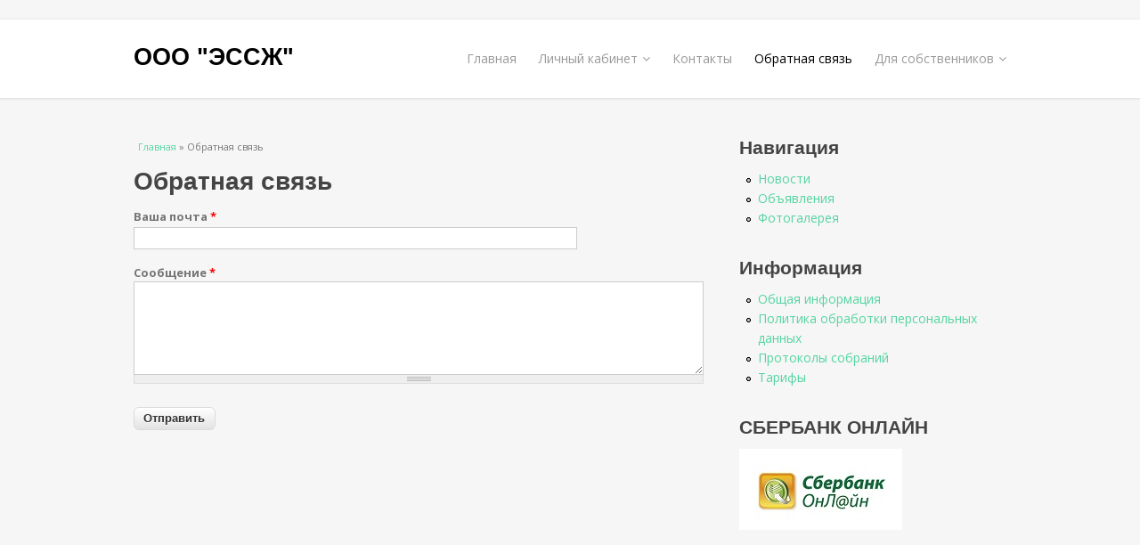

--- FILE ---
content_type: text/html; charset=utf-8
request_url: http://essg.housev.ru/content/%D0%BE%D0%B1%D1%80%D0%B0%D1%82%D0%BD%D0%B0%D1%8F-%D1%81%D0%B2%D1%8F%D0%B7%D1%8C
body_size: 4080
content:
<!DOCTYPE html>
<html charset="utf-8" lang="ru" dir="ltr"
  xmlns:content="http://purl.org/rss/1.0/modules/content/"
  xmlns:dc="http://purl.org/dc/terms/"
  xmlns:foaf="http://xmlns.com/foaf/0.1/"
  xmlns:og="http://ogp.me/ns#"
  xmlns:rdfs="http://www.w3.org/2000/01/rdf-schema#"
  xmlns:sioc="http://rdfs.org/sioc/ns#"
  xmlns:sioct="http://rdfs.org/sioc/types#"
  xmlns:skos="http://www.w3.org/2004/02/skos/core#"
  xmlns:xsd="http://www.w3.org/2001/XMLSchema#">
<head>
<meta charset="utf-8" />
<meta name="viewport" content="width=device-width, initial-scale=1, maximum-scale=1" />
<link rel="shortcut icon" href="http://essg.housev.ru/sites/all/themes/venture_theme/favicon.ico" type="image/vnd.microsoft.icon" />
<meta name="generator" content="Drupal 7 (http://drupal.org)" />
<link rel="canonical" href="http://essg.housev.ru/content/%D0%BE%D0%B1%D1%80%D0%B0%D1%82%D0%BD%D0%B0%D1%8F-%D1%81%D0%B2%D1%8F%D0%B7%D1%8C" />
<link rel="shortlink" href="http://essg.housev.ru/node/5" />
<title>Обратная связь | ООО "ЭССЖ"</title>
<style type="text/css" media="all">
@import url("http://essg.housev.ru/modules/system/system.base.css?soxz7c");
@import url("http://essg.housev.ru/modules/system/system.menus.css?soxz7c");
@import url("http://essg.housev.ru/modules/system/system.messages.css?soxz7c");
@import url("http://essg.housev.ru/modules/system/system.theme.css?soxz7c");
</style>
<style type="text/css" media="all">
@import url("http://essg.housev.ru/modules/comment/comment.css?soxz7c");
@import url("http://essg.housev.ru/sites/all/modules/date/date_api/date.css?soxz7c");
@import url("http://essg.housev.ru/sites/all/modules/date/date_popup/themes/datepicker.1.7.css?soxz7c");
@import url("http://essg.housev.ru/modules/field/theme/field.css?soxz7c");
@import url("http://essg.housev.ru/modules/node/node.css?soxz7c");
@import url("http://essg.housev.ru/modules/poll/poll.css?soxz7c");
@import url("http://essg.housev.ru/modules/user/user.css?soxz7c");
@import url("http://essg.housev.ru/modules/forum/forum.css?soxz7c");
@import url("http://essg.housev.ru/sites/all/modules/views/css/views.css?soxz7c");
</style>
<style type="text/css" media="all">
@import url("http://essg.housev.ru/sites/all/modules/ctools/css/ctools.css?soxz7c");
@import url("http://essg.housev.ru/sites/all/modules/quote/quote.css?soxz7c");
@import url("http://essg.housev.ru/sites/all/modules/webform/css/webform.css?soxz7c");
</style>
<style type="text/css" media="all">
@import url("http://essg.housev.ru/sites/all/themes/venture_theme/style.css?soxz7c");
@import url("http://essg.housev.ru/sites/all/themes/venture_theme/css/responsive.css?soxz7c");
</style>
<script type="text/javascript" src="http://essg.housev.ru/sites/all/modules/jquery_update/replace/jquery/1.12/jquery.min.js?v=1.12.4"></script>
<script type="text/javascript" src="http://essg.housev.ru/misc/jquery-extend-3.4.0.js?v=1.12.4"></script>
<script type="text/javascript" src="http://essg.housev.ru/misc/jquery-html-prefilter-3.5.0-backport.js?v=1.12.4"></script>
<script type="text/javascript" src="http://essg.housev.ru/misc/jquery.once.js?v=1.2"></script>
<script type="text/javascript" src="http://essg.housev.ru/misc/drupal.js?soxz7c"></script>
<script type="text/javascript" src="http://essg.housev.ru/sites/all/modules/jquery_update/js/jquery_browser.js?v=0.0.1"></script>
<script type="text/javascript" src="http://essg.housev.ru/misc/form-single-submit.js?v=7.103"></script>
<script type="text/javascript" src="http://essg.housev.ru/sites/default/files/languages/ru_Goxf4HWBJoSxyasHmcYApHoTMN8B-WgrP4HDsnE2SMY.js?soxz7c"></script>
<script type="text/javascript" src="http://essg.housev.ru/sites/all/modules/quote/quote.js?soxz7c"></script>
<script type="text/javascript" src="http://essg.housev.ru/misc/textarea.js?v=7.103"></script>
<script type="text/javascript" src="http://essg.housev.ru/sites/all/modules/webform/js/webform.js?soxz7c"></script>
<script type="text/javascript" src="http://essg.housev.ru/sites/all/themes/venture_theme/js/retina.js?soxz7c"></script>
<script type="text/javascript" src="http://essg.housev.ru/sites/all/themes/venture_theme/js/plugins.js?soxz7c"></script>
<script type="text/javascript" src="http://essg.housev.ru/sites/all/themes/venture_theme/js/global.js?soxz7c"></script>
<script type="text/javascript">
<!--//--><![CDATA[//><!--
jQuery.extend(Drupal.settings, {"basePath":"\/","pathPrefix":"","setHasJsCookie":0,"ajaxPageState":{"theme":"venture_theme","theme_token":"d8mVfMxvOVm-EtvocL-ihlRjtD6xHQiukJzxNUsmJ3g","js":{"sites\/all\/modules\/jquery_update\/replace\/jquery\/1.12\/jquery.min.js":1,"misc\/jquery-extend-3.4.0.js":1,"misc\/jquery-html-prefilter-3.5.0-backport.js":1,"misc\/jquery.once.js":1,"misc\/drupal.js":1,"sites\/all\/modules\/jquery_update\/js\/jquery_browser.js":1,"misc\/form-single-submit.js":1,"public:\/\/languages\/ru_Goxf4HWBJoSxyasHmcYApHoTMN8B-WgrP4HDsnE2SMY.js":1,"sites\/all\/modules\/quote\/quote.js":1,"misc\/textarea.js":1,"sites\/all\/modules\/webform\/js\/webform.js":1,"sites\/all\/themes\/venture_theme\/js\/retina.js":1,"sites\/all\/themes\/venture_theme\/js\/plugins.js":1,"sites\/all\/themes\/venture_theme\/js\/global.js":1},"css":{"modules\/system\/system.base.css":1,"modules\/system\/system.menus.css":1,"modules\/system\/system.messages.css":1,"modules\/system\/system.theme.css":1,"modules\/comment\/comment.css":1,"sites\/all\/modules\/date\/date_api\/date.css":1,"sites\/all\/modules\/date\/date_popup\/themes\/datepicker.1.7.css":1,"modules\/field\/theme\/field.css":1,"modules\/node\/node.css":1,"modules\/poll\/poll.css":1,"modules\/user\/user.css":1,"modules\/forum\/forum.css":1,"sites\/all\/modules\/views\/css\/views.css":1,"sites\/all\/modules\/ctools\/css\/ctools.css":1,"sites\/all\/modules\/quote\/quote.css":1,"sites\/all\/modules\/webform\/css\/webform.css":1,"sites\/all\/themes\/venture_theme\/style.css":1,"sites\/all\/themes\/venture_theme\/css\/responsive.css":1}},"quote_nest":2,"urlIsAjaxTrusted":{"\/content\/%D0%BE%D0%B1%D1%80%D0%B0%D1%82%D0%BD%D0%B0%D1%8F-%D1%81%D0%B2%D1%8F%D0%B7%D1%8C":true}});
//--><!]]>
</script>
<!--[if lt IE 9]><script src="/sites/all/themes/venture_theme/js/html5.js"></script><![endif]-->
</head>
<body class="html not-front not-logged-in one-sidebar sidebar-first page-node page-node- page-node-5 node-type-webform">
    ﻿<div id="wrap">
  <div id="header-wrap" class="clr fixed-header">
    <header id="header" class="site-header clr container">
      <div id="logo" class="clr">
                <h2 id="site-name">
          <a href="/" title="Главная">ООО "ЭССЖ"</a>
        </h2>
              </div>
      <div id="sidr-close"><a href="#sidr-close" class="toggle-sidr-close"></a></div>
      <div id="site-navigation-wrap">
        <a href="#sidr-main" id="navigation-toggle"><span class="fa fa-bars"></span></a>
        <nav id="site-navigation" class="navigation main-navigation clr" role="navigation">
          <div id="main-menu" class="menu-main-container">
            <ul class="menu"><li class="first leaf"><a href="/">Главная</a></li>
<li class="expanded"><a href="/content/%D0%BB%D0%B8%D1%87%D0%BD%D1%8B%D0%B9-%D0%BA%D0%B0%D0%B1%D0%B8%D0%BD%D0%B5%D1%82" title="">Личный кабинет</a><ul class="menu"><li class="first leaf"><a href="https://essg.housev.ru/lk" title="">Личный кабинет ООО &quot;ЭССЖ&quot;</a></li>
<li class="last leaf"><a href="https://essg.housev.ru/lk2" title="">Личный кабинет ООО &quot;ЭС-СЖ&quot;</a></li>
</ul></li>
<li class="collapsed"><a href="/content/%D0%BA%D0%BE%D0%BD%D1%82%D0%B0%D0%BA%D1%82%D1%8B">Контакты</a></li>
<li class="leaf active-trail"><a href="/content/%D0%BE%D0%B1%D1%80%D0%B0%D1%82%D0%BD%D0%B0%D1%8F-%D1%81%D0%B2%D1%8F%D0%B7%D1%8C" title="" class="active-trail active">Обратная связь</a></li>
<li class="last expanded"><a href="https://essg.housev.ru/content/%D0%B4%D0%BB%D1%8F-%D1%81%D0%BE%D0%B1%D1%81%D1%82%D0%B2%D0%B5%D0%BD%D0%BD%D0%B8%D0%BA%D0%BE%D0%B2" title="">Для собственников</a><ul class="menu"><li class="first last leaf"><a href="https://essg.housev.ru/content/%D0%B4%D0%BE%D0%BA%D1%83%D0%BC%D0%B5%D0%BD%D1%82%D1%8B-%D0%BE%D0%BE%D0%BE-%D1%8D%D1%81%D1%81%D0%B6" title="">Документы ООО &quot;ЭССЖ&quot;</a></li>
</ul></li>
</ul>          </div>
        </nav>
      </div>
    </header>
  </div>

  

  

  <div id="main" class="site-main container clr">
        <div id="primary" class="content-area clr">
      <section id="content" role="main" class="site-content left-content clr">
        <div id="breadcrumbs"><h2 class="element-invisible">Вы здесь</h2><nav class="breadcrumb"><a href="/">Главная</a> » Обратная связь</nav></div>                        <div id="content-wrap">
                    <h1 class="page-title">Обратная связь</h1>                                                  <div class="region region-content">
  <div id="block-system-main" class="block block-system">

      
  <div class="content">
                        <span property="dc:title" content="Обратная связь" class="rdf-meta element-hidden"></span><span property="sioc:num_replies" content="0" datatype="xsd:integer" class="rdf-meta element-hidden"></span>  
      
    
  <div class="content">
    <form class="webform-client-form webform-client-form-5" action="/content/%D0%BE%D0%B1%D1%80%D0%B0%D1%82%D0%BD%D0%B0%D1%8F-%D1%81%D0%B2%D1%8F%D0%B7%D1%8C" method="post" id="webform-client-form-5" accept-charset="UTF-8"><div><div class="webform-progressbar">
  

  
  </div>
<div  class="form-item webform-component webform-component-email webform-component--vasha-pochta">
  <label for="edit-submitted-vasha-pochta">Ваша почта <span class="form-required" title="Это поле обязательно для заполнения.">*</span></label>
 <input required="required" class="email form-text form-email required" type="email" id="edit-submitted-vasha-pochta" name="submitted[vasha_pochta]" size="60" />
</div>
<div  class="form-item webform-component webform-component-textarea webform-component--soobshchenie">
  <label for="edit-submitted-soobshchenie">Сообщение <span class="form-required" title="Это поле обязательно для заполнения.">*</span></label>
 <div class="form-textarea-wrapper resizable"><textarea required="required" id="edit-submitted-soobshchenie" name="submitted[soobshchenie]" cols="60" rows="5" class="form-textarea required"></textarea></div>
</div>
<input type="hidden" name="details[sid]" />
<input type="hidden" name="details[page_num]" value="1" />
<input type="hidden" name="details[page_count]" value="1" />
<input type="hidden" name="details[finished]" value="0" />
<input type="hidden" name="form_build_id" value="form-acgHsmQao1GwJ8PAvGOSn8HK59hcWlQd_r6qrHs1T6c" />
<input type="hidden" name="form_id" value="webform_client_form_5" />
<div class="form-actions"><input class="webform-submit button-primary form-submit" type="submit" name="op" value="Отправить" /></div></div></form>  </div>

      <footer>
          </footer>
  
    </div>
  
</div> <!-- /.block -->
</div>
 <!-- /.region -->
        </div>
      </section>

              <aside id="secondary" class="sidebar-container" role="complementary">
         <div class="region region-sidebar-first">
  <div id="block-system-navigation" class="block block-system block-menu">

        <h2 ><span>Навигация</span></h2>
    
  <div class="content">
    <ul class="menu"><li class="first leaf"><a href="/%D0%BD%D0%BE%D0%B2%D0%BE%D1%81%D1%82%D0%B8/%D0%BD%D0%BE%D0%B2%D0%BE%D1%81%D1%82%D0%B8" title="">Новости</a></li>
<li class="leaf"><a href="/%D0%BE%D0%B1%D1%8A%D1%8F%D0%B2%D0%BB%D0%B5%D0%BD%D0%B8%D1%8F/%D0%BE%D0%B1%D1%8A%D1%8F%D0%B2%D0%BB%D0%B5%D0%BD%D0%B8%D1%8F" title="">Объявления</a></li>
<li class="last leaf"><a href="/content/%D1%84%D0%BE%D1%82%D0%BE%D0%B3%D0%B0%D0%BB%D0%B5%D1%80%D0%B5%D1%8F" title="">Фотогалерея</a></li>
</ul>  </div>
  
</div> <!-- /.block -->
<div id="block-menu-menu-menu-information" class="block block-menu">

        <h2 ><span>Информация</span></h2>
    
  <div class="content">
    <ul class="menu"><li class="first leaf"><a href="/content/%D0%BE%D0%B1%D1%89%D0%B0%D1%8F-%D0%B8%D0%BD%D1%84%D0%BE%D1%80%D0%BC%D0%B0%D1%86%D0%B8%D1%8F" title="">Общая информация</a></li>
<li class="leaf"><a href="/content/%D0%BF%D0%BE%D0%BB%D0%B8%D1%82%D0%B8%D0%BA%D0%B0-%D0%BE%D0%B1%D1%80%D0%B0%D0%B1%D0%BE%D1%82%D0%BA%D0%B8-%D0%BF%D0%B5%D1%80%D1%81%D0%BE%D0%BD%D0%B0%D0%BB%D1%8C%D0%BD%D1%8B%D1%85-%D0%B4%D0%B0%D0%BD%D0%BD%D1%8B%D1%85" title="">Политика обработки персональных данных</a></li>
<li class="leaf"><a href="/content/%D0%BF%D1%80%D0%BE%D1%82%D0%BE%D0%BA%D0%BE%D0%BB%D1%8B-%D1%81%D0%BE%D0%B1%D1%80%D0%B0%D0%BD%D0%B8%D0%B9" title="">Протоколы собраний</a></li>
<li class="last leaf"><a href="/content/%D1%82%D0%B0%D1%80%D0%B8%D1%84%D1%8B" title="">Тарифы</a></li>
</ul>  </div>
  
</div> <!-- /.block -->
<div id="block-block-1" class="block block-block">

        <h2 ><span>СБЕРБАНК ОНЛАЙН</span></h2>
    
  <div class="content">
    <p><a href="https://online.sberbank.ru/CSAFront/index.do" target="_blank"><img src="/sites/default/files/pictures/sber.jpg" alt="" width="183" height="91" /></a></p>
  </div>
  
</div> <!-- /.block -->
</div>
 <!-- /.region -->
        </aside> 
          </div>
  </div>

    <div id="footer-wrap" class="site-footer clr">
    <div id="footer" class="clr container">
              <div id="footer-block-wrap" class="clr">
          <div class="span_1_of_3 col col-1 footer-block ">
            <div class="region region-footer-first">
  <div id="block-block-2" class="block block-block">

      
  <div class="content">
    <ul>
<li><a href="/">Главная</a></li>
<li><a href="/node/6">Контакты</a></li>
<li><a href="/lk">Личный кабинет</a></li>
<li><a href="node/5">Обратная связь</a></li>
<li><a href="/node/3">Политика обработки персональных данных</a></li>
</ul>
  </div>
  
</div> <!-- /.block -->
</div>
 <!-- /.region -->
          </div>          <div class="span_1_of_3 col col-2 footer-block ">
            <div class="region region-footer-second">
  <div id="block-block-4" class="block block-block">

      
  <div class="content">
    <div style="display: none;">footer</div>
  </div>
  
</div> <!-- /.block -->
</div>
 <!-- /.region -->
          </div>          <div class="span_1_of_3 col col-3 footer-block ">
            <div class="region region-footer-third">
  <div id="block-block-3" class="block block-block">

      
  <div class="content">
    <p><span style="color: #ffffff;">Мобильное приложение Домовладелец+ для жителей:</span></p>
<p><a href="https://play.google.com/store/apps/details?id=com.homeowner" target="_blank"><img style="vertical-align: middle;" src="/sites/default/files/gp_logo.png" alt="" width="754" height="272" /></a></p>
<p><a href="https://apps.apple.com/ru/app/%D0%B4%D0%BE%D0%BC%D0%BE%D0%B2%D0%BB%D0%B0%D0%B4%D0%B5%D0%BB%D0%B5%D1%86/id1527138316" target="_blank"><img style="vertical-align: middle;" src="/sites/default/files/as_logo.png" alt="" width="754" height="273" /></a></p>
  </div>
  
</div> <!-- /.block -->
</div>
 <!-- /.region -->
          </div>        </div>
            
          </div>
  </div>
  
  <footer id="copyright-wrap" class="clear">    
  </footer>
</div>  </body>
</html>